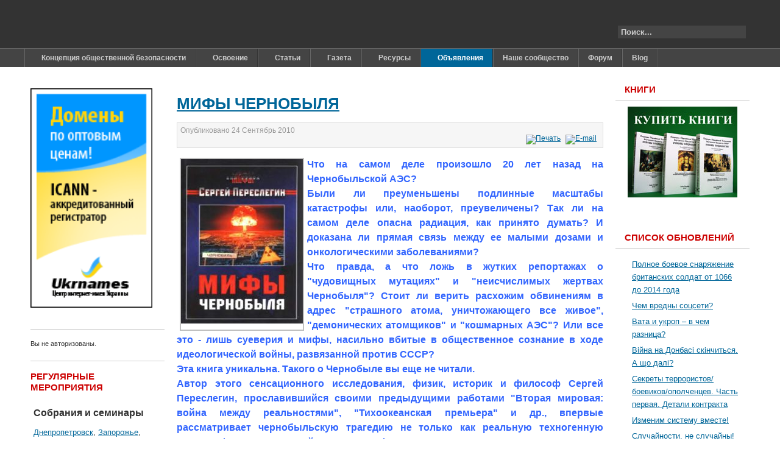

--- FILE ---
content_type: text/html; charset=utf-8
request_url: https://dotu.org.ua/ob-yavleniya?start=45
body_size: 15573
content:
<!DOCTYPE html PUBLIC "-//W3C//DTD XHTML 1.0 Transitional//EN" "http://www.w3.org/TR/xhtml1/DTD/xhtml1-transitional.dtd">

<html xmlns="http://www.w3.org/1999/xhtml" xml:lang="ru-ru" lang="ru-ru">

<head> <meta name="robots" content="noindex" />
    <script type="text/javascript">
var siteurl='/';
var tmplurl='/templates/ja_purity_ii/';
var isRTL = false;
</script>

  <meta http-equiv="content-type" content="text/html; charset=utf-8" />
  <meta name="description" content="Объявления — КОБ в Украине Dotu.org.ua" />
  <meta name="generator" content="Joomla! - Open Source Content Management" />
  <title>Объявления — КОБ в Украине Dotu.org.ua</title>
  <link href="/ob-yavleniya?format=feed&amp;type=rss" rel="alternate" type="application/rss+xml" title="RSS 2.0" />
  <link href="/ob-yavleniya?format=feed&amp;type=atom" rel="alternate" type="application/atom+xml" title="Atom 1.0" />
  <link href="https://dotu.org.ua/component/search/?Itemid=199&amp;format=opensearch" rel="search" title="Искать КОБ в Украине Dotu.org.ua" type="application/opensearchdescription+xml" />
  <link rel="stylesheet" href="/index.php?jat3action=gzip&amp;jat3type=css&amp;jat3file=t3-assets%2Fcss_9d862.css" type="text/css" />
  <link rel="stylesheet" href="/index.php?jat3action=gzip&amp;jat3type=css&amp;jat3file=t3-assets%2Fcss_2e3d1.css" type="text/css" />
  <script src="/index.php?jat3action=gzip&amp;jat3type=js&amp;jat3file=t3-assets%2Fjs_7eb97.js" type="text/javascript"></script>
  <script type="text/javascript">
window.addEvent('load', function() {
				new JCaption('img.caption');
			});
			// Add the controlbar
			if(typeof hs !== "undefined") {
				hs.addSlideshow({
					slideshowGroup: "516",
					interval: 5000,
					repeat: false,
					useControls: true,
					fixedControls: "fit",
					overlayOptions: {
						opacity: .75,
						position: "bottom center",
						hideOnMouseOut: true
					}
				});
			}
		
				hs.graphicsDir = "/plugins/content/mavikthumbnails/mavikthumbnails/highslide/graphics/"
				hs.align = "center";
				hs.transitions = ["expand", "crossfade"];
				hs.outlineType = "rounded-white";
				hs.fadeInOut = true;
				hs.showCredits = false;
				//hs.dimmingOpacity = 0.75;
			
			// Add the controlbar
			if(typeof hs !== "undefined") {
				hs.addSlideshow({
					slideshowGroup: "508",
					interval: 5000,
					repeat: false,
					useControls: true,
					fixedControls: "fit",
					overlayOptions: {
						opacity: .75,
						position: "bottom center",
						hideOnMouseOut: true
					}
				});
			}
		
			// Add the controlbar
			if(typeof hs !== "undefined") {
				hs.addSlideshow({
					slideshowGroup: "471",
					interval: 5000,
					repeat: false,
					useControls: true,
					fixedControls: "fit",
					overlayOptions: {
						opacity: .75,
						position: "bottom center",
						hideOnMouseOut: true
					}
				});
			}
		
			// Add the controlbar
			if(typeof hs !== "undefined") {
				hs.addSlideshow({
					slideshowGroup: "464",
					interval: 5000,
					repeat: false,
					useControls: true,
					fixedControls: "fit",
					overlayOptions: {
						opacity: .75,
						position: "bottom center",
						hideOnMouseOut: true
					}
				});
			}
		
			// Add the controlbar
			if(typeof hs !== "undefined") {
				hs.addSlideshow({
					slideshowGroup: "450",
					interval: 5000,
					repeat: false,
					useControls: true,
					fixedControls: "fit",
					overlayOptions: {
						opacity: .75,
						position: "bottom center",
						hideOnMouseOut: true
					}
				});
			}
		
			// Add the controlbar
			if(typeof hs !== "undefined") {
				hs.addSlideshow({
					slideshowGroup: "446",
					interval: 5000,
					repeat: false,
					useControls: true,
					fixedControls: "fit",
					overlayOptions: {
						opacity: .75,
						position: "bottom center",
						hideOnMouseOut: true
					}
				});
			}
		
			// Add the controlbar
			if(typeof hs !== "undefined") {
				hs.addSlideshow({
					slideshowGroup: "403",
					interval: 5000,
					repeat: false,
					useControls: true,
					fixedControls: "fit",
					overlayOptions: {
						opacity: .75,
						position: "bottom center",
						hideOnMouseOut: true
					}
				});
			}
		
			// Add the controlbar
			if(typeof hs !== "undefined") {
				hs.addSlideshow({
					slideshowGroup: "330",
					interval: 5000,
					repeat: false,
					useControls: true,
					fixedControls: "fit",
					overlayOptions: {
						opacity: .75,
						position: "bottom center",
						hideOnMouseOut: true
					}
				});
			}
		
			// Add the controlbar
			if(typeof hs !== "undefined") {
				hs.addSlideshow({
					slideshowGroup: "312",
					interval: 5000,
					repeat: false,
					useControls: true,
					fixedControls: "fit",
					overlayOptions: {
						opacity: .75,
						position: "bottom center",
						hideOnMouseOut: true
					}
				});
			}
		
			// Add the controlbar
			if(typeof hs !== "undefined") {
				hs.addSlideshow({
					slideshowGroup: "755",
					interval: 5000,
					repeat: false,
					useControls: true,
					fixedControls: "fit",
					overlayOptions: {
						opacity: .75,
						position: "bottom center",
						hideOnMouseOut: true
					}
				});
			}
		window.addEvent('domready', function() {
			$$('.hasTip').each(function(el) {
				var title = el.get('title');
				if (title) {
					var parts = title.split('::', 2);
					el.store('tip:title', parts[0]);
					el.store('tip:text', parts[1]);
				}
			});
			var JTooltips = new Tips($$('.hasTip'), { maxTitleChars: 50, fixed: false});
		});
			// Add the controlbar
			if(typeof hs !== "undefined") {
				hs.addSlideshow({
					slideshowGroup: "{articleID}",
					interval: 5000,
					repeat: false,
					useControls: true,
					fixedControls: "fit",
					overlayOptions: {
						opacity: .75,
						position: "bottom center",
						hideOnMouseOut: true
					}
				});
			}
		
			// Add the controlbar
			if(typeof hs !== "undefined") {
				hs.addSlideshow({
					slideshowGroup: "{articleID}",
					interval: 5000,
					repeat: false,
					useControls: true,
					fixedControls: "fit",
					overlayOptions: {
						opacity: .75,
						position: "bottom center",
						hideOnMouseOut: true
					}
				});
			}
		
			// Add the controlbar
			if(typeof hs !== "undefined") {
				hs.addSlideshow({
					slideshowGroup: "{articleID}",
					interval: 5000,
					repeat: false,
					useControls: true,
					fixedControls: "fit",
					overlayOptions: {
						opacity: .75,
						position: "bottom center",
						hideOnMouseOut: true
					}
				});
			}
		
			// Add the controlbar
			if(typeof hs !== "undefined") {
				hs.addSlideshow({
					slideshowGroup: "{articleID}",
					interval: 5000,
					repeat: false,
					useControls: true,
					fixedControls: "fit",
					overlayOptions: {
						opacity: .75,
						position: "bottom center",
						hideOnMouseOut: true
					}
				});
			}
		
			// Add the controlbar
			if(typeof hs !== "undefined") {
				hs.addSlideshow({
					slideshowGroup: "{articleID}",
					interval: 5000,
					repeat: false,
					useControls: true,
					fixedControls: "fit",
					overlayOptions: {
						opacity: .75,
						position: "bottom center",
						hideOnMouseOut: true
					}
				});
			}
		
			// Add the controlbar
			if(typeof hs !== "undefined") {
				hs.addSlideshow({
					slideshowGroup: "{articleID}",
					interval: 5000,
					repeat: false,
					useControls: true,
					fixedControls: "fit",
					overlayOptions: {
						opacity: .75,
						position: "bottom center",
						hideOnMouseOut: true
					}
				});
			}
		
			// Add the controlbar
			if(typeof hs !== "undefined") {
				hs.addSlideshow({
					slideshowGroup: "{articleID}",
					interval: 5000,
					repeat: false,
					useControls: true,
					fixedControls: "fit",
					overlayOptions: {
						opacity: .75,
						position: "bottom center",
						hideOnMouseOut: true
					}
				});
			}
		
  </script>
  <!--[if lte IE 6]>
					<link href="/plugins/content/mavikthumbnails/mavikthumbnails/highslide/highslide-ie6.css" rel="stylesheet" type="text/css" />
				<![endif]-->

<!--[if ie]><link href="/plugins/system/jat3/jat3/base-themes/default/css/template-ie.css" type="text/css" rel="stylesheet" /><![endif]--> 
<!--[if ie 7]><link href="/plugins/system/jat3/jat3/base-themes/default/css/template-ie7.css" type="text/css" rel="stylesheet" /><![endif]--> 
<!--[if ie 7]><link href="/templates/ja_purity_ii/css/template-ie7.css" type="text/css" rel="stylesheet" /><![endif]--> 




<link href="/plugins/system/jat3/jat3/base-themes/default/images/favicon.ico" rel="shortcut icon" type="image/x-icon" />
<link rel="icon" type="image/svg+xml" sizes="120x120" href="/favicon.svg" />


<!--[if IE 7.0]>
<style>
.clearfix { display: inline-block; } /* IE7xhtml*/
</style>
<![endif]-->

<script language="javascript" type="text/javascript">
var rightCollapseDefault='show';
var excludeModules='38';
</script>
<script language="javascript" type="text/javascript" src="/templates/ja_purity_ii/js/ja.rightcol.js"></script>

<style type="text/css">
#ja-header .main {
	background-image: url(/templates/ja_purity_ii//images/header/header2.jpg);
}
</style>
    
    <style type="text/css">
/*dynamic css*/

    body.bd .main {width: 1200px;}
    body.bd #ja-wrapper {min-width: 1200px;}
</style>

<meta name="google-site-verification" content="" />

<script type="text/javascript">
 var _gaq = _gaq || [];
 _gaq.push(['_setAccount', 'UA-20500049-1']);
_gaq.push(['_trackPageview']);
					
 (function() {
  var ga = document.createElement('script'); ga.type = 'text/javascript'; ga.async = true;
  ga.src = ('https:' == document.location.protocol ? 'https://ssl' : 'http://www') + '.google-analytics.com/ga.js';
  var s = document.getElementsByTagName('script')[0]; s.parentNode.insertBefore(ga, s);
 })();
</script>

</head>

<body id="bd" class="bd fs4 com_content">
<a name="Top" id="Top"></a>
<div id="ja-wrapper">


                <div id="ja-header"
            	class="wrap ">
                   <div class="main">
                           <div class="main-inner1 clearfix">
                <h1 class="logo">
    <a href="/" title="КОБ в Украине Dotu.org.ua"><span>КОБ в Украине Dotu.org.ua</span></a>
</h1>

<div id="ja-search">
    <form action="/ob-yavleniya" method="post" class="search">
		<label for="mod-search-searchword">Искать...</label><input name="searchword" id="mod-search-searchword" maxlength="20"  class="inputbox" type="text" size="20" value="Поиск..."  onblur="if (this.value=='') this.value='Поиск...';" onfocus="if (this.value=='Поиск...') this.value='';" />	<input type="hidden" name="task" value="search" />
	<input type="hidden" name="option" value="com_search" />
	<input type="hidden" name="Itemid" value="199" />
</form>

</div>                </div>
                            </div>
                        </div>
            <div id="ja-mainnav"
            	class="wrap ">
                   <div class="main">
                           <div class="main-inner1 clearfix">
                	<div class="ja-megamenu clearfix" id="ja-megamenu">
<ul class="megamenu level0"><li  class="mega first haschild"><a href="https://dotu.org.ua/"  class="mega first haschild" id="menu101" title="Концепция общественной безопасности"><span class="menu-title">Концепция общественной безопасности</span></a><div class="childcontent cols1 ">
<div class="childcontent-inner-wrap">
<div class="childcontent-inner clearfix" style="width: 200px;"><div class="megacol column1 first" style="width: 200px;"><ul class="megamenu level1"><li  class="mega first"><a href="/glavnaya/o-kob-vkrattse"  class="mega first" id="menu144" title="О КОБ вкратце"><span class="menu-title">О КОБ вкратце</span></a></li><li  class="mega haschild"><a href="/glavnaya/o-proekte"  class="mega haschild" id="menu145" title="О проекте"><span class="menu-title">О проекте</span></a><div class="childcontent cols1 ">
<div class="childcontent-inner-wrap">
<div class="childcontent-inner clearfix" style="width: 200px;"><div class="megacol column1 first" style="width: 200px;"><ul class="megamenu level2"><li  class="mega first"><a href="/glavnaya/o-proekte/pravila-proekta"  class="mega first" id="menu146" title="Правила проекта"><span class="menu-title">Правила проекта</span></a></li><li  class="mega"><a href="/glavnaya/o-proekte/oplata-khostinga"  class="mega" id="menu147" title="Оплата хостинга"><span class="menu-title">Оплата хостинга</span></a></li><li  class="mega last"><a href="/glavnaya/o-proekte/pomoshch-proektu"  class="mega last" id="menu148" title="Помощь проекту"><span class="menu-title">Помощь проекту</span></a></li></ul></div></div>
</div></div></li><li  class="mega"><a href="/glavnaya/o-nas"  class="mega" id="menu149" title="О нас"><span class="menu-title">О нас</span></a></li><li  class="mega last"><a href="/glavnaya/obratnaya-svyaz"  class="mega last" id="menu150" title="Обратная связь"><span class="menu-title">Обратная связь</span></a></li></ul></div></div>
</div></div></li><li  class="mega haschild"><a href="/osvoenie"  class="mega haschild" id="menu151" title="Освоение"><span class="menu-title">Освоение</span></a><div class="childcontent cols1 ">
<div class="childcontent-inner-wrap">
<div class="childcontent-inner clearfix" style="width: 200px;"><div class="megacol column1 first" style="width: 200px;"><ul class="megamenu level1"><li  class="mega first haschild"><a href="/osvoenie/pervoe-znakomstvo"  class="mega first haschild" id="menu152" title="Первое знакомство"><span class="menu-title">Первое знакомство</span></a><div class="childcontent cols1 ">
<div class="childcontent-inner-wrap">
<div class="childcontent-inner clearfix" style="width: 200px;"><div class="megacol column1 first" style="width: 200px;"><ul class="megamenu level2"><li  class="mega first"><a href="/osvoenie/pervoe-znakomstvo/prioritety-obobshchennykh-sredstv-upravleniya"  class="mega first" id="menu153" title="Приоритеты обобщенных средств управления"><span class="menu-title">Приоритеты обобщенных средств управления</span></a></li><li  class="mega"><a href="/osvoenie/pervoe-znakomstvo/1-j-prioritet-mirovozzrencheskij"  class="mega" id="menu154" title="1-й приоритет - мировоззренческий"><span class="menu-title">1-й приоритет - мировоззренческий</span></a></li><li  class="mega"><a href="/osvoenie/pervoe-znakomstvo/2-j-prioritet-khronologicheskij"  class="mega" id="menu155" title="2-й приоритет - хронологический"><span class="menu-title">2-й приоритет - хронологический</span></a></li><li  class="mega"><a href="/osvoenie/pervoe-znakomstvo/3-j-prioritet-faktologicheskij"  class="mega" id="menu156" title="3-й приоритет - фактологический"><span class="menu-title">3-й приоритет - фактологический</span></a></li><li  class="mega"><a href="/osvoenie/pervoe-znakomstvo/4-j-prioritet-ekonomicheskij"  class="mega" id="menu157" title="4-й приоритет - экономический"><span class="menu-title">4-й приоритет - экономический</span></a></li><li  class="mega"><a href="/osvoenie/pervoe-znakomstvo/5-j-prioritet-oruzhie-genotsida"  class="mega" id="menu158" title="5-й приоритет - оружие геноцида"><span class="menu-title">5-й приоритет - оружие геноцида</span></a></li><li  class="mega last"><a href="/osvoenie/pervoe-znakomstvo/6-j-prioritet-oruzhie-unichtozheniya"  class="mega last" id="menu159" title="6-й приоритет - оружие уничтожения"><span class="menu-title">6-й приоритет - оружие уничтожения</span></a></li></ul></div></div>
</div></div></li><li  class="mega haschild"><a href="/osvoenie/videomaterialy"  class="mega haschild" id="menu160" title="Видеоматериалы"><span class="menu-title">Видеоматериалы</span></a><div class="childcontent cols1 ">
<div class="childcontent-inner-wrap">
<div class="childcontent-inner clearfix" style="width: 200px;"><div class="megacol column1 first" style="width: 200px;"><ul class="megamenu level2"><li  class="mega first"><a href="/osvoenie/videomaterialy/zaznobin-vladimir-mikhajlovich"  class="mega first" id="menu161" title="Зазнобин Владимир Михайлович"><span class="menu-title">Зазнобин Владимир Михайлович</span></a></li><li  class="mega"><a href="/osvoenie/videomaterialy/petrov-konstantin-pavlovich"  class="mega" id="menu162" title="Петров Константин Павлович"><span class="menu-title">Петров Константин Павлович</span></a></li><li  class="mega"><a href="/osvoenie/videomaterialy/efimov-viktor-alekseevich"  class="mega" id="menu163" title="Ефимов Виктор Алексеевич"><span class="menu-title">Ефимов Виктор Алексеевич</span></a></li><li  class="mega"><a href="/osvoenie/videomaterialy/startsev-andrej-viktorovich"  class="mega" id="menu164" title="Старцев Андрей Викторович"><span class="menu-title">Старцев Андрей Викторович</span></a></li><li  class="mega"><a href="/osvoenie/videomaterialy/metodologicheskie-seminary"  class="mega" id="menu165" title="Методологические семинары"><span class="menu-title">Методологические семинары</span></a></li><li  class="mega last"><a href="/osvoenie/videomaterialy/kovalev-sergej-viktorovich"  class="mega last" id="menu211" title="Ковалев Сергей Викторович"><span class="menu-title">Ковалев Сергей Викторович</span></a></li></ul></div></div>
</div></div></li><li  class="mega haschild"><a href="/osvoenie/audiomaterialy"  class="mega haschild" id="menu166" title="Аудиоматериалы"><span class="menu-title">Аудиоматериалы</span></a><div class="childcontent cols1 ">
<div class="childcontent-inner-wrap">
<div class="childcontent-inner clearfix" style="width: 200px;"><div class="megacol column1 first" style="width: 200px;"><ul class="megamenu level2"><li  class="mega first"><a href="/osvoenie/audiomaterialy/zaznobin-vladimir-mikhajlovich"  class="mega first" id="menu167" title="Зазнобин Владимир Михайлович"><span class="menu-title">Зазнобин Владимир Михайлович</span></a></li><li  class="mega last"><a href="/osvoenie/audiomaterialy/efimov-viktor-alekseevich"  class="mega last" id="menu168" title="Ефимов Виктор Алексеевич"><span class="menu-title">Ефимов Виктор Алексеевич</span></a></li></ul></div></div>
</div></div></li><li  class="mega haschild"><a href="/osvoenie/raboty-vp-sssr"  class="mega haschild" id="menu169" title="Работы ВП СССР"><span class="menu-title">Работы ВП СССР</span></a><div class="childcontent cols1 ">
<div class="childcontent-inner-wrap">
<div class="childcontent-inner clearfix" style="width: 200px;"><div class="megacol column1 first" style="width: 200px;"><ul class="megamenu level2"><li  class="mega first"><a href="/osvoenie/raboty-vp-sssr/vse-knigi-vp-sssr"  class="mega first" id="menu170" title="ВСЕ КНИГИ ВП СССР"><span class="menu-title">ВСЕ КНИГИ ВП СССР</span></a></li></ul></div></div>
</div></div></li><li  class="mega last haschild"><a href="/osvoenie/internet-konferentsii"  class="mega last haschild" id="menu171" title="Интернет-конференции"><span class="menu-title">Интернет-конференции</span></a><div class="childcontent cols1 ">
<div class="childcontent-inner-wrap">
<div class="childcontent-inner clearfix" style="width: 200px;"><div class="megacol column1 first" style="width: 200px;"><ul class="megamenu level2"><li  class="mega first"><a href="/osvoenie/internet-konferentsii/kratkij-kurs"  class="mega first" id="menu172" title="Краткий курс..."><span class="menu-title">Краткий курс...</span></a></li><li  class="mega"><a href="/osvoenie/internet-konferentsii/osnovy-sotsiologii"  class="mega" id="menu173" title="Основы социологии"><span class="menu-title">Основы социологии</span></a></li><li  class="mega"><a href="/osvoenie/internet-konferentsii/osnovy-sotsiologii-dalnij-vostok"  class="mega" id="menu174" title="Основы социологии (Дальний Восток)"><span class="menu-title">Основы социологии (Дальний Восток)</span></a></li><li  class="mega"><a href="/osvoenie/internet-konferentsii/tendentsii-v-dvizhenii-storonnikov-kob"  class="mega" id="menu175" title="Тенденции в движении сторонников КОБ"><span class="menu-title">Тенденции в движении сторонников КОБ</span></a></li><li  class="mega"><a href="/osvoenie/internet-konferentsii/organizatsionnoe-stroitelstvo"  class="mega" id="menu213" title="Организационное строительство"><span class="menu-title">Организационное строительство</span></a></li><li  class="mega last"><a href="/osvoenie/internet-konferentsii/teamspeak-3"  class="mega last" id="menu176" title="TeamSpeak 3"><span class="menu-title">TeamSpeak 3</span></a></li></ul></div></div>
</div></div></li></ul></div></div>
</div></div></li><li  class="mega haschild"><a href="/stati"  class="mega haschild" id="menu177" title="Статьи"><span class="menu-title">Статьи</span></a><div class="childcontent cols1 ">
<div class="childcontent-inner-wrap">
<div class="childcontent-inner clearfix" style="width: 200px;"><div class="megacol column1 first" style="width: 200px;"><ul class="megamenu level1"><li  class="mega first"><a href="/stati/kak-razmestit-statyu"  class="mega first" id="menu178" title="Как разместить статью?"><span class="menu-title">Как разместить статью?</span></a></li><li  class="mega haschild"><a href="/stati/stati-po-prioritetam"  class="mega haschild" id="menu179" title="Статьи по приоритетам"><span class="menu-title">Статьи по приоритетам</span></a><div class="childcontent cols1 ">
<div class="childcontent-inner-wrap">
<div class="childcontent-inner clearfix" style="width: 200px;"><div class="megacol column1 first" style="width: 200px;"><ul class="megamenu level2"><li  class="mega first"><a href="/stati/stati-po-prioritetam/stati-1-go-prioriteta"  class="mega first" id="menu180" title="Статьи 1-го приоритета"><span class="menu-title">Статьи 1-го приоритета</span></a></li><li  class="mega"><a href="/stati/stati-po-prioritetam/stati-2-go-prioriteta"  class="mega" id="menu181" title="Статьи 2-го приоритета"><span class="menu-title">Статьи 2-го приоритета</span></a></li><li  class="mega"><a href="/stati/stati-po-prioritetam/stati-3-go-prioriteta"  class="mega" id="menu182" title="Статьи 3-го приоритета"><span class="menu-title">Статьи 3-го приоритета</span></a></li><li  class="mega"><a href="/stati/stati-po-prioritetam/stati-4-go-prioriteta"  class="mega" id="menu183" title="Статьи 4-го приоритета"><span class="menu-title">Статьи 4-го приоритета</span></a></li><li  class="mega"><a href="/stati/stati-po-prioritetam/stati-5-go-prioriteta"  class="mega" id="menu184" title="Статьи 5-го приоритета"><span class="menu-title">Статьи 5-го приоритета</span></a></li><li  class="mega last"><a href="/stati/stati-po-prioritetam/stati-6-go-prioriteta"  class="mega last" id="menu185" title="Статьи 6-го приоритета"><span class="menu-title">Статьи 6-го приоритета</span></a></li></ul></div></div>
</div></div></li><li  class="mega"><a href="/stati/analiticheskie-stati"  class="mega" id="menu186" title="Аналитические статьи"><span class="menu-title">Аналитические статьи</span></a></li><li  class="mega last"><a href="/stati/raznye-stati"  class="mega last" id="menu187" title="Разные статьи"><span class="menu-title">Разные статьи</span></a></li></ul></div></div>
</div></div></li><li  class="mega haschild"><a href="/gazeta"  class="mega haschild" id="menu189" title="Газета"><span class="menu-title">Газета</span></a><div class="childcontent cols1 ">
<div class="childcontent-inner-wrap">
<div class="childcontent-inner clearfix" style="width: 200px;"><div class="megacol column1 first" style="width: 200px;"><ul class="megamenu level1"><li  class="mega first"><a href="/gazeta/obshchestvennaya-bezopasnost"  class="mega first" id="menu190" title="Общественная безопасность"><span class="menu-title">Общественная безопасность</span></a></li><li  class="mega"><a href="/gazeta/molodjozhnyj-sovet"  class="mega" id="menu191" title="Молодёжный совет"><span class="menu-title">Молодёжный совет</span></a></li><li  class="mega"><a href="/gazeta/priobresti-gazetu"  class="mega" id="menu192" title="Приобрести газету"><span class="menu-title">Приобрести газету</span></a></li><li  class="mega last"><a href="/gazeta/o-izdatelstve"  class="mega last" id="menu193" title="О издательстве..."><span class="menu-title">О издательстве...</span></a></li></ul></div></div>
</div></div></li><li  class="mega haschild"><a href="/resursy"  class="mega haschild" id="menu194" title="Ресурсы"><span class="menu-title">Ресурсы</span></a><div class="childcontent cols1 ">
<div class="childcontent-inner-wrap">
<div class="childcontent-inner clearfix" style="width: 200px;"><div class="megacol column1 first" style="width: 200px;"><ul class="megamenu level1"><li  class="mega first"><a href="/resursy/uchebnaya-programma-matrjoshka"  class="mega first" id="menu195" title="Учебная программа «Матрёшка»"><span class="menu-title">Учебная программа «Матрёшка»</span></a></li><li  class="mega"><a href="/resursy/knigi"  class="mega" id="menu232" title="Книги"><span class="menu-title">Книги</span></a></li><li  class="mega"><a href="/resursy/proekty"  class="mega" id="menu196" title="Проекты"><span class="menu-title">Проекты</span></a></li><li  class="mega"><a href="/resursy/plakaty"  class="mega" id="menu197" title="Плакаты"><span class="menu-title">Плакаты</span></a></li><li  class="mega"><a href="/resursy/listovki"  class="mega" id="menu198" title="Листовки"><span class="menu-title">Листовки</span></a></li><li  class="mega last"><a href="/resursy/agitatsiya"  class="mega last" id="menu229" title="Агитация"><span class="menu-title">Агитация</span></a></li></ul></div></div>
</div></div></li><li  class="mega haschild active"><a href="/ob-yavleniya"  class="mega haschild active" id="menu199" title="Объявления"><span class="menu-title">Объявления</span></a><div class="childcontent cols1 ">
<div class="childcontent-inner-wrap">
<div class="childcontent-inner clearfix" style="width: 200px;"><div class="megacol column1 first" style="width: 200px;"><ul class="megamenu level1"><li  class="mega first"><a href="/ob-yavleniya/kak-razmestit-ob-yavleniya"  class="mega first" id="menu200" title="Как разместить объявления?"><span class="menu-title">Как разместить объявления?</span></a></li><li  class="mega"><a href="/ob-yavleniya/sobraniya"  class="mega" id="menu201" title="Собрания"><span class="menu-title">Собрания</span></a></li><li  class="mega"><a href="/ob-yavleniya/konferentsii"  class="mega" id="menu202" title="Конференции"><span class="menu-title">Конференции</span></a></li><li  class="mega"><a href="/ob-yavleniya/seminary"  class="mega" id="menu203" title="Семинары"><span class="menu-title">Семинары</span></a></li><li  class="mega"><a href="/ob-yavleniya/sljoty"  class="mega" id="menu204" title="Слёты"><span class="menu-title">Слёты</span></a></li><li  class="mega last"><a href="/ob-yavleniya/raznye"  class="mega last" id="menu205" title="Разные"><span class="menu-title">Разные</span></a></li></ul></div></div>
</div></div></li><li  class="mega"><a href="/nashe-soobshchestvo/userslist"  class="mega" id="menu212" title="Наше сообщество"><span class="menu-title">Наше сообщество</span></a></li><li  class="mega"><a href="/forum"  class="mega" id="menu138" title="Форум"><span class="menu-title">Форум</span></a></li><li  class="mega last"><a href="/2-blog"  class="mega last" id="menu228" title="Blog"><span class="menu-title">Blog</span></a></li></ul>
</div>            <script type="text/javascript">
                var megamenu = new jaMegaMenuMoo ('ja-megamenu', {
                    'bgopacity': 0,
                    'delayHide': 300,
                    'slide'    : 0,
                    'fading'   : 0,
                    'direction': 'down',
                    'action'   : 'mouseover',
                    'tips'     : false,
                    'duration' : 300,
                    'hidestyle': 'fastwhenshow'
                });
            </script>
                            </div>
                            </div>
                        </div>
            
<!-- jdoc:include type="menu" level="0" / -->

<ul class="no-display">
    <li><a href="#ja-content" title="Skip to content">Skip to content</a></li>
</ul>
    <!-- MAIN CONTAINER -->
    <div id="ja-container" class="wrap ja-l1r1">
               <div class="main clearfix">
                   <div id="ja-mainbody" style="width:80%">
            <!-- CONTENT -->
            <div id="ja-main" style="width:75%">
            <div class="inner clearfix">

                
<div id="system-message-container">
</div>
                
                <div id="ja-contentwrap" class="clearfix ">
                    <div id="ja-content" class="column" style="width:100%">
                        <div id="ja-current-content" class="column" style="width:100%">
                            
                                                        <div id="ja-content-main" class="ja-content-main clearfix">
                                
<div class="blog clearfix">


<div class="items-leading clearfix">
			<div class="leading leading-0">
			
<div class="contentpaneopen clearfix">

	<h2 class="contentheading">
					<a href="/ob-yavleniya/516-mify-chernobylya">
			МИФЫ ЧЕРНОБЫЛЯ</a>
			</h2>




<div class="article-tools clearfix">
 <dl class="article-info">
 <dt class="article-info-term">Подробности</dt>
		<dd class="published">
		Опубликовано <span>24 Сентябрь 2010</span>		</dd>
 </dl>

	<ul class="actions">
				<li class="print-icon">
			<a href="/ob-yavleniya/516-mify-chernobylya?tmpl=component&amp;print=1&amp;layout=default&amp;page=" title="Печать" onclick="window.open(this.href,'win2','status=no,toolbar=no,scrollbars=yes,titlebar=no,menubar=no,resizable=yes,width=640,height=480,directories=no,location=no'); return false;" rel="nofollow"><img src="/templates/ja_purity_ii/images/system/printButton.png" alt="Печать"  /></a>		</li>
						<li class="email-icon">
			<a href="/component/mailto/?tmpl=component&amp;template=ja_purity_ii&amp;link=2045bfea75724bc21fc485e8e3e07b2287b19c82" title="E-mail" onclick="window.open(this.href,'win2','width=400,height=350,menubar=yes,resizable=yes'); return false;"><img src="/templates/ja_purity_ii/images/system/emailButton.png" alt="E-mail"  /></a>		</li>
					</ul>
</div>


<p align="justify"><strong><span style="font-size: medium;"><span style="color: #3366ff;"><a class="thumbnail highslide" style="" href="/images/remote/http--distrib.data.cod.ru-photos-1-9-0-dd0ff2c9b81e1d943879b31f181b1091.jpg" onclick='return hs.expand(this, { captionText: "", slideshowGroup: "516" })' title=""><img src="/images/thumbnails/images/remote/http--distrib.data.cod.ru-photos-1-9-0-dd0ff2c9b81e1d943879b31f181b1091-200x270.jpg" border="0" width="200" height="270" style="float: left; margin-top: 1px; margin-bottom: 1px; margin-left: 5px; margin-right: 5px;" /></a>Ч</span></span></strong><strong><span style="font-size: medium;"><span style="color: #3366ff;">то на самом деле произошло 20 лет назад на Чернобыльской АЭС?<br /></span></span></strong> <strong><span style="font-size: medium;"><span style="color: #3366ff;">Б</span></span></strong><strong><span style="font-size: medium;"><span style="color: #3366ff;">ыли ли преуменьшены подлинные масштабы катастрофы или, наоборот, преувеличены? Так ли на самом деле опасна радиация, как принято думать? И доказана ли прямая связь между ее малыми дозами и онкологическими заболеваниями?<br /></span></span></strong> <strong><span style="font-size: medium;"><span style="color: #3366ff;">Ч</span></span></strong><strong><span style="font-size: medium;"><span style="color: #3366ff;">то правда, а что ложь в жутких репортажах о "чудовищных мутациях" и "неисчислимых жертвах Чернобыля"? Стоит ли верить расхожим обвинениям в адрес "страшного атома, уничтожающего все живое", "демонических атомщиков" и "кошмарных АЭС"? Или все это - лишь суеверия и мифы, насильно вбитые в общественное сознание в ходе идеологической войны, развязанной против СССР?<br /></span></span></strong> <strong><span style="font-size: medium;"><span style="color: #3366ff;">Э</span></span></strong><strong><span style="font-size: medium;"><span style="color: #3366ff;">та книга уникальна. Такого о Чернобыле вы еще не читали. <br /></span></span></strong> <strong><span style="font-size: medium;"><span style="color: #3366ff;">А</span></span></strong><strong><span style="font-size: medium;"><span style="color: #3366ff;">втор этого сенсационного исследования, физик, историк и философ Сергей Переслегин, прославившийся своими предыдущими работами "Вторая мировая: война между реальностями", "Тихоокеанская премьера" и др., впервые рассматривает чернобыльскую трагедию не только как реальную техногенную катастрофу, но и как целый комплекс мифов, навязанных всему миру, но и в первую очередь - гражданам СССР.</span></span></strong></p>
<p align="justify"> </p>
<p> </p>

		<p class="readmore">
			<a href="/ob-yavleniya/516-mify-chernobylya">
					Подробнее...</a>
		</p>


</div>

<div class="item-separator"></div>
		</div>
			</div>

			<div class="items-row cols-1 row-0 clearfix">
		<div class="item column-1">
		
<div class="contentpaneopen clearfix">

	<h2 class="contentheading">
					<a href="/ob-yavleniya/508-dzhon-marks-tsru-i-kontrol-nad-razumom">
			Джон Маркс - ЦРУ и контроль над разумом</a>
			</h2>




<div class="article-tools clearfix">
 <dl class="article-info">
 <dt class="article-info-term">Подробности</dt>
		<dd class="published">
		Опубликовано <span>20 Сентябрь 2010</span>		</dd>
 </dl>

	<ul class="actions">
				<li class="print-icon">
			<a href="/ob-yavleniya/508-dzhon-marks-tsru-i-kontrol-nad-razumom?tmpl=component&amp;print=1&amp;layout=default&amp;page=" title="Печать" onclick="window.open(this.href,'win2','status=no,toolbar=no,scrollbars=yes,titlebar=no,menubar=no,resizable=yes,width=640,height=480,directories=no,location=no'); return false;" rel="nofollow"><img src="/templates/ja_purity_ii/images/system/printButton.png" alt="Печать"  /></a>		</li>
						<li class="email-icon">
			<a href="/component/mailto/?tmpl=component&amp;template=ja_purity_ii&amp;link=c90a8b65df3b1264af101a5d266a120f6cdd681a" title="E-mail" onclick="window.open(this.href,'win2','width=400,height=350,menubar=yes,resizable=yes'); return false;"><img src="/templates/ja_purity_ii/images/system/emailButton.png" alt="E-mail"  /></a>		</li>
					</ul>
</div>


<p style="text-align: justify;"><span style="font-size: medium;"><strong><span style="color: #3366ff;"><a class="thumbnail highslide" style="" href="/images/remote/http--s55.radikal.ru-i149-0911-33-d40f99f662a5.jpg" onclick='return hs.expand(this, { captionText: "", slideshowGroup: "508" })' title=""><img src="/images/thumbnails/images/remote/http--s55.radikal.ru-i149-0911-33-d40f99f662a5-200x312.jpg" border="0" width="200" height="312" style="float: left; margin-top: 1px; margin-bottom: 1px; margin-left: 5px; margin-right: 5px;" /></a> </span></strong></span><span style="font-size: medium;"><strong><span style="color: #3366ff;">Эта книга раскрывает правду о использовании южноамериканскими спецслужбами гипноза, наркотиков, особых технологий по контролю над психикой, поведением жителей нашей планеты. Приводятся свидетельства соучастников этих событий, скрытые архивные материалы ЦРУ. Интересный для читателя стиль изложения и приличный научный аппарат делают книгу занимательной для ученых, студентов, изучающих право, психологию, психиатрию, также для тех, кто желает выяснить о спецслужбах и способах их работы.</span></strong></span></p>
<p style="text-align: justify;"> </p>
<p> </p>

		<p class="readmore">
			<a href="/ob-yavleniya/508-dzhon-marks-tsru-i-kontrol-nad-razumom">
					Подробнее...</a>
		</p>


</div>

<div class="item-separator"></div>
	</div>
						<!--span class="row-separator"></span-->
				</div>

						<div class="items-row cols-1 row-1 clearfix">
		<div class="item column-1">
		
<div class="contentpaneopen clearfix">

	<h2 class="contentheading">
					<a href="/ob-yavleniya/471-agenty-perestrojki">
			Агенты перестройки.</a>
			</h2>




<div class="article-tools clearfix">
 <dl class="article-info">
 <dt class="article-info-term">Подробности</dt>
		<dd class="published">
		Опубликовано <span>06 Сентябрь 2010</span>		</dd>
 </dl>

	<ul class="actions">
				<li class="print-icon">
			<a href="/ob-yavleniya/471-agenty-perestrojki?tmpl=component&amp;print=1&amp;layout=default&amp;page=" title="Печать" onclick="window.open(this.href,'win2','status=no,toolbar=no,scrollbars=yes,titlebar=no,menubar=no,resizable=yes,width=640,height=480,directories=no,location=no'); return false;" rel="nofollow"><img src="/templates/ja_purity_ii/images/system/printButton.png" alt="Печать"  /></a>		</li>
						<li class="email-icon">
			<a href="/component/mailto/?tmpl=component&amp;template=ja_purity_ii&amp;link=8e1e24dcae8e3bbd1037ae760eb7acf91dc98dcd" title="E-mail" onclick="window.open(this.href,'win2','width=400,height=350,menubar=yes,resizable=yes'); return false;"><img src="/templates/ja_purity_ii/images/system/emailButton.png" alt="E-mail"  /></a>		</li>
					</ul>
</div>


<p align="justify"><strong><span style="color: #3366ff;"><span style="font-size: medium;"><a class="thumbnail highslide" style="" href="/images/remote/http--distrib.data.cod.ru-photos-c-3-e-057f95bf4c81c410ef9a5bc340fede3c.jpg" onclick='return hs.expand(this, { captionText: "", slideshowGroup: "471" })' title=""><img src="/images/thumbnails/images/remote/http--distrib.data.cod.ru-photos-c-3-e-057f95bf4c81c410ef9a5bc340fede3c-200x280.jpg" border="0" width="200" height="280" style="float: left; margin-top: 1px; margin-bottom: 1px; margin-left: 5px; margin-right: 5px;" /></a>К</span></span></strong><strong><span style="color: #3366ff;"><span style="font-size: medium;">нига эта - анатомия распада Советского Союза. Сегодня много говорят об "агентах влияния" - предположительно, приблизительно, гадательно. В своей книге автор на сей счёт не гадает и не предполагает, а фиксирует точно основных "агентов влияния", активно участвовавших в ликвидации СССР.<br /></span></span></strong><strong><span style="color: #3366ff;"><span style="font-size: medium;">А</span></span></strong><strong><span style="color: #3366ff;"><span style="font-size: medium;">втор книги - генерал органов госбезопасности, прослуживший на Лубянке более 30 лет. Исследование его сродни и приговору, и разоблачению не вообще зла, а зла, двурушничества конкретных лиц, обретающихся поныне в самых высоких кабинетах Москвы и Кремля, Вашингтона и Белого дома, Тель-Авива и Парижа, Рима и Бонна.</span></span></strong></p>
<p align="justify"> </p>
<p> </p>

		<p class="readmore">
			<a href="/ob-yavleniya/471-agenty-perestrojki">
					Подробнее...</a>
		</p>


</div>

<div class="item-separator"></div>
	</div>
						<!--span class="row-separator"></span-->
				</div>

						<div class="items-row cols-1 row-2 clearfix">
		<div class="item column-1">
		
<div class="contentpaneopen clearfix">

	<h2 class="contentheading">
					<a href="/ob-yavleniya/464-krizis-n-starikov">
			Кризис. Н. Стариков</a>
			</h2>




<div class="article-tools clearfix">
 <dl class="article-info">
 <dt class="article-info-term">Подробности</dt>
		<dd class="published">
		Опубликовано <span>03 Сентябрь 2010</span>		</dd>
 </dl>

	<ul class="actions">
				<li class="print-icon">
			<a href="/ob-yavleniya/464-krizis-n-starikov?tmpl=component&amp;print=1&amp;layout=default&amp;page=" title="Печать" onclick="window.open(this.href,'win2','status=no,toolbar=no,scrollbars=yes,titlebar=no,menubar=no,resizable=yes,width=640,height=480,directories=no,location=no'); return false;" rel="nofollow"><img src="/templates/ja_purity_ii/images/system/printButton.png" alt="Печать"  /></a>		</li>
						<li class="email-icon">
			<a href="/component/mailto/?tmpl=component&amp;template=ja_purity_ii&amp;link=949efdcb30fc0973e32e5d353d6e3949361ae7f5" title="E-mail" onclick="window.open(this.href,'win2','width=400,height=350,menubar=yes,resizable=yes'); return false;"><img src="/templates/ja_purity_ii/images/system/emailButton.png" alt="E-mail"  /></a>		</li>
					</ul>
</div>


<p style="text-align: justify;"><strong><span style="font-size: medium;"><span style="color: #3366ff;"><a class="thumbnail highslide" style="" href="/images/remote/http--www.pravda-tv.ru-wp-content-uploads-2010-09-41842a314e37d19c3160b6dd4adefc84.jpg" onclick='return hs.expand(this, { captionText: "", slideshowGroup: "464" })' title=""><img src="/images/thumbnails/images/remote/http--www.pravda-tv.ru-wp-content-uploads-2010-09-41842a314e37d19c3160b6dd4adefc84-200x280.jpg" border="0" width="200" height="280" style="float: left; margin-top: 1px; margin-bottom: 1px; margin-left: 5px; margin-right: 5px;" /></a>С</span></span></strong><span style="font-size: medium;"><strong><span style="color: #3366ff;">енсационная книга Николая Старикова, политического обозревателя журнала «Консерватор», автора бестселлеров «Шерше ля нефть», «Кто заставил Гитлера напасть на Сталина?», «От декабристов до моджахедов», убедительно показывает, кто и зачем организовал мировой финансовый кризис.<br /></span></strong></span><strong></strong><strong><span style="font-size: medium;"><span style="color: #3366ff;">О</span></span></strong><span style="font-size: medium;"><strong><span style="color: #3366ff;">бвал нефти, выборы, падение котировок, военные конфликты и заказные убийства. Это и есть кризис. Он не случайность. Кризис – это оружие. А борьба идёт не только на биржевых площадках, но и в наших головах и в наших сердцах. Мир устроен совсем не так, как мы его себе представляем. Добро пожаловать в реальный мир.</span></strong></span></p>
<p> </p>
<p> </p>
<p> </p>

		<p class="readmore">
			<a href="/ob-yavleniya/464-krizis-n-starikov">
					Подробнее...</a>
		</p>


</div>

<div class="item-separator"></div>
	</div>
						<!--span class="row-separator"></span-->
				</div>

						<div class="items-row cols-1 row-3 clearfix">
		<div class="item column-1">
		
<div class="contentpaneopen clearfix">

	<h2 class="contentheading">
					<a href="/ob-yavleniya/450-magiya-i-kultura-v-nauke-upravleniya-andreev-a">
			Магия и культура в науке управления, Андреев А.</a>
			</h2>




<div class="article-tools clearfix">
 <dl class="article-info">
 <dt class="article-info-term">Подробности</dt>
		<dd class="published">
		Опубликовано <span>29 Август 2010</span>		</dd>
 </dl>

	<ul class="actions">
				<li class="print-icon">
			<a href="/ob-yavleniya/450-magiya-i-kultura-v-nauke-upravleniya-andreev-a?tmpl=component&amp;print=1&amp;layout=default&amp;page=" title="Печать" onclick="window.open(this.href,'win2','status=no,toolbar=no,scrollbars=yes,titlebar=no,menubar=no,resizable=yes,width=640,height=480,directories=no,location=no'); return false;" rel="nofollow"><img src="/templates/ja_purity_ii/images/system/printButton.png" alt="Печать"  /></a>		</li>
						<li class="email-icon">
			<a href="/component/mailto/?tmpl=component&amp;template=ja_purity_ii&amp;link=9814533fa6dd05592efab6342011450b274d2176" title="E-mail" onclick="window.open(this.href,'win2','width=400,height=350,menubar=yes,resizable=yes'); return false;"><img src="/templates/ja_purity_ii/images/system/emailButton.png" alt="E-mail"  /></a>		</li>
					</ul>
</div>


<p> </p>
<p style="text-align: justify;"><span style="font-size: medium;"><span style="color: #3366ff;"><img src="/images/remote/http--www.koob.ru-images-magic_in_management.jpg" border="0" width="200" height="280" style="float: left; margin-top: 1px; margin-bottom: 1px; margin-left: 5px; margin-right: 5px;" /><strong>Эта книга написана на основе Науки управления, сохраненной стариками-мазыками, и исследований, проводящихся в рамках Программы возрождения народной производственной культуры «Назад в Россию», для тех, кто хочет стать Хозяином своей жизни и своего предприятия.</strong></span></span></p>
<p style="text-align: justify;"><span style="font-size: medium;"><span style="color: #3366ff;"><span style="font-size: medium;"><strong>Вас ожидает множество открытий, прячущихся за очевидностями нашей жизни и таким обычным делом, как предпринимательство!</strong></span></span></span></p>
<p style="text-align: justify;"> </p>
<p> </p>

		<p class="readmore">
			<a href="/ob-yavleniya/450-magiya-i-kultura-v-nauke-upravleniya-andreev-a">
					Подробнее...</a>
		</p>


</div>

<div class="item-separator"></div>
	</div>
						<!--span class="row-separator"></span-->
				</div>

				



	

<div class="items-more">

<h3>Еще статьи...</h3>

<ol class="jlinks">
	<li>
		<a href="/ob-yavleniya/446-vechnyj-zhid-der-ewige-jude-1940-avi">
			Вечный жид/Der Ewige Jude(1940)AVI</a>
	</li>
	<li>
		<a href="/ob-yavleniya/403-rossiya-s-molotka-novyj-dokumentalnyj-film-galiny-tsarevoj-2010-g">
			"Россия с молотка". НОВЫЙ Документальный фильм Галины Царевой. 2010 г</a>
	</li>
	<li>
		<a href="/ob-yavleniya/330-valerij-emelyanov-desionizatsiya">
			Валерий Емельянов. Десионизация</a>
	</li>
	<li>
		<a href="/ob-yavleniya/312-ispoved-ekonomicheskogo-ubijtsy">
			Исповедь Экономического Убийцы</a>
	</li>
	<li>
		<a href="/ob-yavleniya/755-knigi-v-g-kieve">
			Книги в г. Киеве</a>
	</li>
</ol>
</div>



			<div class="cat-children">
		<h3>
Подкатегории</h3>
			
	<ul>
					<li class="first">
						<span class="jitem-title"><a href="/ob-yavleniya/sobraniya">
				Объявления о собраниях</a>
			</span>

						            
			
					</li>
							<li>
						<span class="jitem-title"><a href="/ob-yavleniya/konferentsii">
				Объявления о конференциях</a>
			</span>

						            
			
					</li>
							<li>
						<span class="jitem-title"><a href="/ob-yavleniya/seminary">
				Объявления о семинарах</a>
			</span>

						            
			
					</li>
							<li>
						<span class="jitem-title"><a href="/ob-yavleniya/sljoty">
				Объявления о слётах</a>
			</span>

						            
			
					</li>
							</ul>
		</div>
	
		<div class="pagination clearfix">
												<p class="counter">
								Страница 10 из 12						</p>

								<ul><li class="pagination-start"><a title="В начало" href="/ob-yavleniya?limitstart=0" class="pagenav">В начало</a></li><li class="pagination-prev"><a title="Назад" href="/ob-yavleniya?start=40" class="pagenav">Назад</a></li><li><a title="3" href="/ob-yavleniya?start=10" class="pagenav">3</a></li><li><a title="4" href="/ob-yavleniya?start=15" class="pagenav">4</a></li><li><a title="5" href="/ob-yavleniya?start=20" class="pagenav">5</a></li><li><a title="6" href="/ob-yavleniya?start=25" class="pagenav">6</a></li><li><a title="7" href="/ob-yavleniya?start=30" class="pagenav">7</a></li><li><a title="8" href="/ob-yavleniya?start=35" class="pagenav">8</a></li><li><a title="9" href="/ob-yavleniya?start=40" class="pagenav">9</a></li><li><span class="pagenav">10</span></li><li><a title="11" href="/ob-yavleniya?start=50" class="pagenav">11</a></li><li><a title="12" href="/ob-yavleniya?start=55" class="pagenav">12</a></li><li class="pagination-next"><a title="Вперёд" href="/ob-yavleniya?start=50" class="pagenav">Вперёд</a></li><li class="pagination-end"><a title="В конец" href="/ob-yavleniya?start=55" class="pagenav">В конец</a></li></ul>		</div>

</div>
                            </div>
                            
                                                    </div>

                                            </div>

                    
                </div>

                            </div>
            </div>
            <!-- //CONTENT -->
                        <!-- LEFT COLUMN-->
            <div id="ja-left" class="column sidebar" style="width:25%">
                
                                <div class="ja-colswrap clearfix ja-l1">
                                    <div id="ja-left1" class="ja-col  column" style="width:100%">
                        	<div class="ja-moduletable moduletable  clearfix" id="Mod99">
						<div class="ja-box-ct clearfix">
		

<div class="custom"  >
	<p><a rel="nofollow"  href="http://ukrnames.com/?ref_id=19801"><img src="/images/remote/http--www.ukrnames.com-banners-banner_120x240_01.gif" border="0" alt="" width="200" height="360" /></a></p></div>
		</div>
    </div>
		<div class="ja-moduletable moduletable  clearfix" id="Mod119">
						<div class="ja-box-ct clearfix">
		<div id='uddeim-module'><p class='uddeim-module-head'>Вы не авторизованы.</p></div>		</div>
    </div>
		<div class="ja-moduletable moduletable  clearfix" id="Mod104">
						<h3><span>Регулярные мероприятия</span></h3>
				<div class="ja-box-ct clearfix">
		

<div class="custom"  >
	<table border="0">
<tbody>
<tr>
<td><strong><span style="font-size: medium;">Собрания и семинары</span></strong></td>
</tr>
<tr>
<td><a href="/ob-yavleniya/sobraniya/160-sobraniya-predstavitelej-kob-v-dnepropetrovske">Днепропетровск</a>, <a href="/ob-yavleniya/sobraniya/18-sobraniya-storonnikov-kob-v-zaporozhe">Запорожье</a>, <a href="/ob-yavleniya/sobraniya/867-sobraniya-predstavitelej-kob-v-krivom-roge">Кривой рог</a>, <a href="/ob-yavleniya/sobraniya/896-sobraniya-predstavitelej-kob-v-kharkove">Харьков</a>,</td>
</tr>
<tr>
<td><strong><span style="font-size: medium;"> Интернет-конференции </span></strong></td>
</tr>
<tr>
<td><a href="/osvoenie/internet-konferentsii/78-organizatsionnoe-stroitelstvo">«Организационное строительство»</a></td>
</tr>
<tr>
<td><a href="/osvoenie/internet-konferentsii/osnovy-sotsiologii">«Основы социологии»</a></td>
</tr>
<tr>
<td><strong><span style="font-size: medium;"> TeamSpeak 3 - сервер </span></strong></td>
</tr>
<tr>
<td><a rel="nofollow"  href="http://www.tserver.org.ua/" target="_blank">Выделенный голосовой сервер</a></td>
</tr>
<tr>
<td><strong><span style="font-size: medium;"> skypechat - общение </span></strong></td>
</tr>
<tr>
<td><a href="skype:?chat&amp;blob=[base64]">Украинская конференция сторонников КОБ</a></td>
</tr>
<tr>
<td><strong><span style="font-size: medium;"> twitter - рассылки </span></strong></td>
</tr>
<tr>
<td><a rel="nofollow" href="https://twitter.com/dotu_org_ua" target="_blank">http://twitter.com/ dotu_org_ua</a></td>
</tr>
<tr>
<td><strong><span style="font-size: medium;">facebook - группа</span></strong></td>
</tr>
<tr>
<td><a rel="nofollow" href="https://www.facebook.com/">http://www.facebook.com/</a></td>
</tr>
</tbody>
</table></div>
		</div>
    </div>
	                    </div>
                
                                </div>
                                            </div>
            <!-- //LEFT COLUMN-->
            
        </div>
                <!-- RIGHT COLUMN-->
        <div id="ja-right" class="column sidebar" style="width:20%">

            
                        <div class="ja-colswrap clearfix ja-r1">
                                <div id="ja-right1" class="ja-col  column" style="width:100%">
                    	<div class="ja-module ja-box-br module" id="Mod116">
	<div class="ja-box-bl"><div class="ja-box-tr"><div class="ja-box-tl clearfix">
						<h3><span>Книги</span></h3>
				<div class="jamod-content ja-box-ct clearfix">
		

<div class="custom"  >
	<p><a href="/resursy/knigi/1822-knigi"><img src="/images/stories/KOB/Knigi/kupit-knigi.jpg" border="0" alt="" style="display: block; margin-left: auto; margin-right: auto;" /></a></p>
<p> </p></div>
		</div>
	</div></div></div>
	</div>
		<div class="ja-module ja-box-br module" id="Mod96">
	<div class="ja-box-bl"><div class="ja-box-tr"><div class="ja-box-tl clearfix">
						<h3><span>Список обновлений</span></h3>
				<div class="jamod-content ja-box-ct clearfix">
		<ul class="latestnews">
	<li>
		<a href="/stati/analiticheskie-stati/2455-polnoe-boevoe-snaryazhenie-britanskikh-soldat-ot-1066-do-2014-goda">
			Полное боевое снаряжение британских солдат от 1066 до 2014 года </a>
	</li>
	<li>
		<a href="/stati/raznye-stati/2454-chem-vredny-sotsseti">
			Чем вредны соцсети?</a>
	</li>
	<li>
		<a href="/stati/analiticheskie-stati/2453-vata-i-ukrop-v-chem-raznitsa">
			Вата и укроп – в чем разница?</a>
	</li>
	<li>
		<a href="/stati/analiticheskie-stati/2452-vijna-na-donbasi-skinchitsya-a-shcho-dali">
			Війна на Донбасі скінчиться. А що далі?</a>
	</li>
	<li>
		<a href="/stati/analiticheskie-stati/2451-sekrety-terroristov-boevikov-opolchentsev-chast-pervaya-detali-kontrakta">
			Секреты террористов/боевиков/ополченцев. Часть первая. Детали контракта</a>
	</li>
	<li>
		<a href="/stati/raznye-stati/2438-izmenim-sistemu-vmeste">
			Изменим систему вместе!</a>
	</li>
	<li>
		<a href="/stati/analiticheskie-stati/2437-sluchajnosti-ne-sluchajny">
			Случайности, не случайны!</a>
	</li>
	<li>
		<a href="/stati/analiticheskie-stati/2436-kto-blokiruet-innovatsii">
			Кто блокирует инновации?</a>
	</li>
	<li>
		<a href="/stati/analiticheskie-stati/2435-bez-belykh-perchatok">
			Без белых перчаток</a>
	</li>
	<li>
		<a href="/stati/analiticheskie-stati/2434-ironiya-sudby-glazami-psikhoanalitika">
			«Ирония судьбы» глазами психоаналитика</a>
	</li>
</ul>
		</div>
	</div></div></div>
	</div>
		<div class="ja-module ja-box-br module" id="Mod115">
	<div class="ja-box-bl"><div class="ja-box-tr"><div class="ja-box-tl clearfix">
						<h3><span>Сообщения с форума</span></h3>
				<div class="jamod-content ja-box-ct clearfix">
		<div class=" klatest ">
	<ul class="klatest-items">
					<li class="klatest-item">Нет сообщений для показа</li>
			</ul>
	</div>		</div>
	</div></div></div>
	</div>
		<div class="ja-module ja-box-br module" id="Mod131">
	<div class="ja-box-bl"><div class="ja-box-tr"><div class="ja-box-tl clearfix">
						<div class="jamod-content ja-box-ct clearfix">
		
			<p>Сейчас 103&#160;гостей и ни одного зарегистрированного пользователя на сайте</p>

		</div>
	</div></div></div>
	</div>
	                </div>
                
                            </div>
                                </div>
        <!-- //RIGHT COLUMN-->
                        </div>
                </div>
        <!-- //MAIN CONTAINER -->

                <div id="ja-botsl"
            	class="wrap ">
                   <div class="main">
                           <div class="main-inner1 clearfix">
                <!-- SPOTLIGHT -->
<div class="ja-box column ja-box-left" style="width: 25%;">
    	<div class="ja-moduletable moduletable  clearfix" id="Mod112">
						<h3><span>Мы ВКонтакте</span></h3>
				<div class="ja-box-ct clearfix">
		

<div class="custom"  >
	<script type="text/javascript" src="https://vk.com/js/api/openapi.js?78"></script>
<!-- VK Widget -->
<div id="vk_groups"> </div>
<script type="text/javascript">// <![CDATA[
VK.Widgets.Group("vk_groups", {mode: 0, width: "250", height: "290"}, 6462064);
// ]]></script></div>
		</div>
    </div>
	
</div>
<div class="ja-box column ja-box-center" style="width: 25%;">
    	<div class="ja-moduletable moduletable  clearfix" id="Mod91">
						<h3><span>Комментарии материалов</span></h3>
				<div class="ja-box-ct clearfix">
		<ul class="jcomments-latest-commented">
		<li>
		<a href="/stati/analiticheskie-stati/2369-proshchaj-rossiya#comments">
							Прощай, Россия! &nbsp;(3)
					</a>
	</li>
		<li>
		<a href="/stati/stati-po-prioritetam/stati-3-go-prioriteta/1336-proiskhozhdenie-ukrainskogo-flaga#comments">
							Происхождение украинского флага&nbsp;(3)
					</a>
	</li>
		<li>
		<a href="/stati/analiticheskie-stati/2357-chto-proiskhodit-v-ukraine#comments">
							Что происходит в Украине&nbsp;(6)
					</a>
	</li>
		<li>
		<a href="/ob-yavleniya/2341-robocha-grupa-z-formuvannya-kontseptsiji-soyuza#comments">
							Робоча група з формування Концепції союза&nbsp;(2)
					</a>
	</li>
		<li>
		<a href="/stati/raznye-stati/2310-intervyu-u-prezidenta-ukrainy-2020-goda#comments">
							ИНТЕРВЬЮ У ПРЕЗИДЕНТА УКРАИНЫ 2020 ГОДА&nbsp;(1)
					</a>
	</li>
		<li>
		<a href="/ob-yavleniya/2121-manifest-obshchestvennogo-soyuza#comments">
							Манифест общественного союза&nbsp;(30)
					</a>
	</li>
		<li>
		<a href="/stati/raznye-stati/2141-koordinatsionnyj-sovet-obshchestvennogo-soyuza#comments">
							Координационный совет общественного союза&nbsp;(10)
					</a>
	</li>
		<li>
		<a href="/stati/raznye-stati/2305-dialog-studenta-i-professora#comments">
							Диалог студента и Профессора&nbsp;(1)
					</a>
	</li>
	</ul>
		</div>
    </div>
	
</div>
<div class="ja-box column ja-box-center" style="width: 25%;">
    	<div class="ja-moduletable moduletable  clearfix" id="Mod106"><h3><span>Сайты</span></h3><div class="ja-box-ct clearfix">
   <a href="/posts">Блог</a>. <a href="/koran/kuli/1.html">Коран</a>.
  <script type="text/javascript">
<!--
var _acic={dataProvider:10};(function(){var e=document.createElement("script");e.type="text/javascript";e.async=true;e.src="https://www.acint.net/aci.js";var t=document.getElementsByTagName("script")[0];t.parentNode.insertBefore(e,t)})()
//-->
</script> <br /> <!--ca0410cc--><!--ca0410cc--><script async="async" src="https://w.uptolike.com/widgets/v1/zp.js?pid=tl0ce7367f7f1bb251bb8904de50d7a4659a8fc259" type="text/javascript"></script></div><br />
						<h3><span>Статистика</span></h3>
				<div class="ja-box-ct clearfix">
		<dl class="stats-module">
	<dt>Посетители</dt>
	<dd>721</dd>
	<dt>Материалы</dt>
	<dd>2021</dd>
	<dt>Количество просмотров материалов</dt>
	<dd>10745564</dd>
</dl>
		</div>
    </div>
	
</div>
<div class="ja-box column ja-box-right" style="width: 25%;">
    	<div class="ja-moduletable moduletable  clearfix" id="Mod103">
						<h3><span>Интернет Ресурсы</span></h3>
				<div class="ja-box-ct clearfix">
		

<div class="custom"  >
	<table border="0" align="center">
<tbody>
<tr>
<td><a rel="nofollow"  href="http://dotu.ru/" target="_blank"><img src="/images/stories/mod_miniadspot/dotu-ru.jpg" border="-1" title="Открытый Университет Жизнеречения" /></a></td>
<td class="caption"><a rel="nofollow"  href="http://www.vodaspb.ru/" target="_blank"><img src="/images/stories/mod_miniadspot/vodaspb-ru.jpg" border="-1" title="Сайт с материалами “ВП СССР”" /></a></td>
<td class="caption"><a rel="nofollow"  href="http://www.pravdu.ru/" target="_blank"><img src="/images/stories/mod_miniadspot/pravdu-ru.jpg" border="-1" title="а ТЫ, знаешь ПРАВДУ?!" /></a></td>
<td class="caption"><a rel="nofollow"  href="http://kob.su/" target="_blank"><img src="/images/stories/mod_miniadspot/kob-su.jpg" border="0" title="Российское Общенародное Движение “Курс Правды и Единения”" width="48" height="48" /></a></td>
<td class="caption"><a rel="nofollow"  href="http://kpe.ru/" target="_blank"><img src="/images/stories/mod_miniadspot/kpe-ru.jpg" border="-1" title="Всероссийская политическая партия “КПЕ”" /></a></td>
</tr>
<tr>
<td><a rel="nofollow"  href="http://media-mera.ru/" target="_blank"><img src="/images/stories/mod_miniadspot/media-mera-ru.jpg" border="-1" title="Сайт общественно-полезных образов" /></a></td>
<td><a rel="nofollow"  href="http://mirmer.ru/" target="_blank"><img src="/images/stories/mod_miniadspot/mirmer-ru.jpg" border="-1" title="Малоэтажная русь" /></a></td>
<td><a rel="nofollow"  href="http://kob.in.ua/" target="_blank"><img src="/images/stories/mod_miniadspot/kob-in-ua.jpg" border="-1" title="Сайт сторонника “КОБ” из города Кременчуг" /></a></td>
<td><a rel="nofollow"  href="http://zakonvremeni.ru/" target="_blank"><img src="/images/stories/mod_miniadspot/zakonvremeni-ru.jpg" border="-1" alt="" title="Сайт “КОБ” Челябинская обсласть" /></a></td>
<td><a rel="nofollow"  href="http://akademiyagru.ru/" target="_blank"><img src="/images/stories/mod_miniadspot/akademiyagru-ru.jpg" border="-1" alt="" title="Академия глобального и регионального управления" /></a></td>
</tr>
<tr>
<td><a rel="nofollow"  href="http://kob.kiev.ua/" target="_blank"><img src="/images/stories/mod_miniadspot/kob-kiev-ua.jpg" border="-1" title="Сайт сторонника “КОБ” из города Киев" /></a></td>
<td><a rel="nofollow"  href="http://soberview.org/" target="_blank"><img src="/images/stories/mod_miniadspot/soberview-org.jpg" border="-1" alt="" title="Мариупольский Информационный Портал" /></a></td>
<td><a rel="nofollow"  href="http://www.kob-crimea.org.ua/" target="_blank"><img src="/images/stories/mod_miniadspot/kob-crimea-org-ua.jpg" border="0" title="Концепция Общественной Безопасности - Крым" width="48" height="48" /></a></td>
<td><a rel="nofollow"  href="http://kobovec.org.ua/" target="_blank"><img src="/images/stories/mod_miniadspot/kobovec-org-ua.jpg" border="-1" alt="" title="Сайт сторонника “КОБ” из города Харьков" /></a></td>
<td><a rel="nofollow"  href="http://www.vseminfo.ru/" target="_blank"><img src="/images/stories/mod_miniadspot/vseminfo-ru.jpg" border="-1" alt="" title="Информационный концептуальный портал " /></a></td>
</tr>
<tr>
<td><a rel="nofollow"  href="http://fs-kob.org.ua/" target="_blank"><img src="/images/stories/mod_miniadspot/fs-kob-org-ua.jpg" border="-1" title="Файловый сервер сторонников “КОБ”" /></a></td>
<td><a rel="nofollow"  href="http://kob.by/" target="_blank"><img src="/images/stories/mod_miniadspot/kob-by.jpg" border="0" title="Краткое описание" width="48" height="48" /></a></td>
<td><img src="/images/stories/mod_miniadspot/blank_48.jpg" border="-1" alt="" title="Краткое описание" /></td>
<td><img src="/images/stories/mod_miniadspot/blank_48.jpg" border="0" title="Краткое описание" width="48" height="48" /></td>
<td><img src="/images/stories/mod_miniadspot/blank_48.jpg" border="-1" alt="" title="Краткое описание" /></td>
</tr>
<tr>
<td><img src="/images/stories/mod_miniadspot/blank_48.jpg" border="-1" alt="" title="Краткое описание" /></td>
<td><img src="/images/stories/mod_miniadspot/blank_48.jpg" border="-1" alt="" title="Краткое описание" /></td>
<td><img src="/images/stories/mod_miniadspot/blank_48.jpg" border="-1" alt="" title="Краткое описание" /></td>
<td><img src="/images/stories/mod_miniadspot/blank_48.jpg" border="-1" alt="" title="Краткое описание" /></td>
<td><img src="/images/stories/mod_miniadspot/blank_48.jpg" border="-1" alt="" title="Краткое описание" /></td>
</tr>
</tbody>
</table></div>
		</div>
    </div>
	
</div>
<!-- SPOTLIGHT -->

<script type="text/javascript">
    window.addEvent('load', function (){ equalHeight ('#ja-botsl .ja-box') });
</script>                </div>
                            </div>
                        </div>
                        <div id="ja-navhelper"
            	class="wrap ">
                   <div class="main">
                           <div class="main-inner1 clearfix">
                <div class="ja-breadcrums">
    
</div>

<ul class="ja-links">
        <li class="top"><a href="javascript:scroll(0,0)" title="Back to top">Top</a></li>
</ul>

<ul class="no-display">
    <li><a href="#ja-content" title="Skip to content">Skip to content</a></li>
</ul>                </div>
                            </div>
                        </div>
                        <div id="ja-footer"
            	class="wrap ">
                   <div class="main clearfix">
           <div style="float:left">
<div class="mvc_main"><div style="text-align: center;" class="mvc_digitCounter"><img class="mvc_digitCounterImg" src="/modules/mod_vvisit_counter/images/blue/7.gif" alt="7" title="7"/><img class="mvc_digitCounterImg" src="/modules/mod_vvisit_counter/images/blue/6.gif" alt="6" title="6"/><img class="mvc_digitCounterImg" src="/modules/mod_vvisit_counter/images/blue/9.gif" alt="9" title="9"/><img class="mvc_digitCounterImg" src="/modules/mod_vvisit_counter/images/blue/2.gif" alt="2" title="2"/><img class="mvc_digitCounterImg" src="/modules/mod_vvisit_counter/images/blue/0.gif" alt="0" title="0"/><img class="mvc_digitCounterImg" src="/modules/mod_vvisit_counter/images/blue/1.gif" alt="1" title="1"/><img class="mvc_digitCounterImg" src="/modules/mod_vvisit_counter/images/blue/4.gif" alt="4" title="4"/></div></div><!-- Mod_VVisit_Counter :  http://www.mmajunke.de/ -->
</div>
<div class="ja-copyright">
	

<div class="custom"  >
	<p style="text-align: left;"><span style="font-size: small;">2012 © <a href="/glavnaya/o-nas">ДОТУ</a> — Материалы сайта размещены для свободного использования.<br /><span style="font-size: small;"><strong>Мы будем благодарны за ссылку на наш сайт</strong></span></span></p></div>


<div class="custom"  >
	<p>
<script type="text/javascript">// <![CDATA[
(function(w,doc) {
if (!w.__utlWdgt ) {
    w.__utlWdgt = true;
    var d = doc, s = d.createElement('script'), g = 'getElementsByTagName';
    s.type = 'text/javascript'; s.charset='UTF-8'; s.async = true;
    s.src = ('https:' == w.location.protocol ? 'https' : 'http')  + '://w.uptolike.com/widgets/v1/uptolike.js';
    var h=d[g]('body')[0];
    h.appendChild(s);
}})(window,document);
// ]]></script>
</p>
<div class="uptolike-buttons" style="float: right;" data-background-alpha="0.0" data-orientation="horizontal" data-text-color="000000" data-share-shape="round-rectangle" data-buttons-color="ff9300" data-sn-ids="fb.tw.ok.vk.gp.mr." data-counter-background-color="ffffff" data-share-counter-size="11" data-share-size="30" data-background-color="ededed" data-share-counter-type="common" data-pid="1258190" data-counter-background-alpha="1.0" data-share-style="1" data-mode="share" data-following-enable="false" data-like-text-enable="false" data-selection-enable="true" data-icon-color="ffffff"> </div></div>

</div>

<!-- Yandex.Metrika counter -->
<script type="text/javascript" >
   (function(m,e,t,r,i,k,a){m[i]=m[i]||function(){(m[i].a=m[i].a||[]).push(arguments)};
   m[i].l=1*new Date();k=e.createElement(t),a=e.getElementsByTagName(t)[0],k.async=1,k.src=r,a.parentNode.insertBefore(k,a)})
   (window, document, "script", "https://mc.yandex.ru/metrika/tag.js", "ym");

   ym(86539211, "init", {
        clickmap:true,
        trackLinks:true,
        accurateTrackBounce:true
   });
</script>
<noscript><div><img src="https://mc.yandex.ru/watch/86539211" style="position:absolute; left:-9999px;" alt="" /></div></noscript>
<!-- /Yandex.Metrika counter -->            </div>
                        </div>
            
</div>



<script defer src="https://static.cloudflareinsights.com/beacon.min.js/vcd15cbe7772f49c399c6a5babf22c1241717689176015" integrity="sha512-ZpsOmlRQV6y907TI0dKBHq9Md29nnaEIPlkf84rnaERnq6zvWvPUqr2ft8M1aS28oN72PdrCzSjY4U6VaAw1EQ==" data-cf-beacon='{"version":"2024.11.0","token":"3f8d0f87400d440baed81a0bae153888","r":1,"server_timing":{"name":{"cfCacheStatus":true,"cfEdge":true,"cfExtPri":true,"cfL4":true,"cfOrigin":true,"cfSpeedBrain":true},"location_startswith":null}}' crossorigin="anonymous"></script>
</body>

</html>

--- FILE ---
content_type: application/javascript;charset=utf-8
request_url: https://w.uptolike.com/widgets/v1/widgets-batch.js?params=JTVCJTdCJTIycGlkJTIyJTNBJTIyMTI1ODE5MCUyMiUyQyUyMnVybCUyMiUzQSUyMmh0dHBzJTNBJTJGJTJGZG90dS5vcmcudWElMkZvYi15YXZsZW5peWElM0ZzdGFydCUzRDQ1JTIyJTdEJTVE&mode=0&callback=callback__utl_cb_share_1769617326879366
body_size: 390
content:
callback__utl_cb_share_1769617326879366([{
    "pid": "1258190",
    "subId": 0,
    "initialCounts": {"fb":0,"tw":0,"tb":0,"ok":0,"vk":0,"ps":0,"gp":0,"mr":0,"lj":0,"li":0,"sp":0,"su":0,"ms":0,"fs":0,"bl":0,"dg":0,"sb":0,"bd":0,"rb":0,"ip":0,"ev":0,"bm":0,"em":0,"pr":0,"vd":0,"dl":0,"pn":0,"my":0,"ln":0,"in":0,"yt":0,"rss":0,"oi":0,"fk":0,"fm":0,"li":0,"sc":0,"st":0,"vm":0,"wm":0,"4s":0,"gg":0,"dd":0,"ya":0,"gt":0,"wh":0,"4t":0,"ul":0,"vb":0,"tm":0},
    "forceUpdate": ["fb","ok","vk","ps","gp","mr","my"],
    "extMet": false,
    "url": "https%3A%2F%2Fdotu.org.ua%2Fob-yavleniya%3Fstart%3D45",
    "urlWithToken": "https%3A%2F%2Fdotu.org.ua%2Fob-yavleniya%3Fstart%3D45%26_utl_t%3DXX",
    "intScr" : false,
    "intId" : 0,
    "exclExt": false
}
])

--- FILE ---
content_type: application/javascript;charset=utf-8
request_url: https://w.uptolike.com/widgets/v1/version.js?cb=cb__utl_cb_share_1769617326029261
body_size: 396
content:
cb__utl_cb_share_1769617326029261('1ea92d09c43527572b24fe052f11127b');